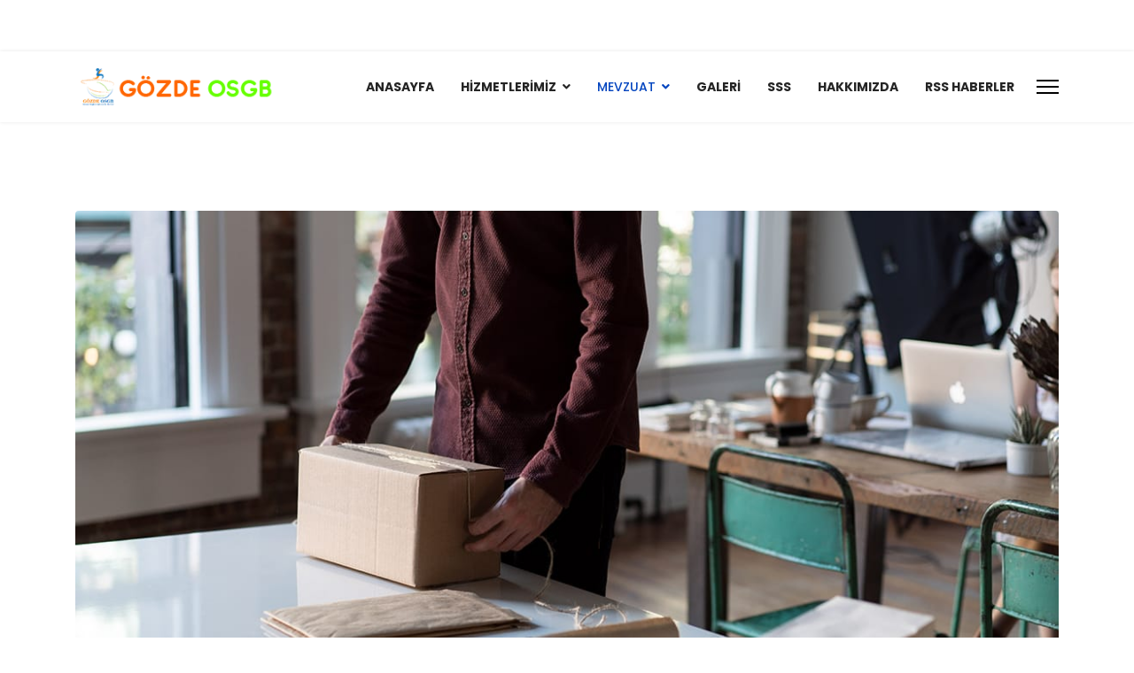

--- FILE ---
content_type: text/html; charset=utf-8
request_url: http://gozdeosgb.com/index.php/mevzuat/kanunlar
body_size: 7914
content:

<!doctype html>
<html lang="tr-tr" dir="ltr">
	<head>
		
		<meta name="viewport" content="width=device-width, initial-scale=1, shrink-to-fit=no">
		<meta charset="utf-8">
	<meta name="rights" content="Gözde OSGB">
	<meta name="author" content="j4admin">
	<meta name="description" content="Adana Osgb, OSGB Adana, İş Güvenliği, İşyeri Hekimi, Risk Analizi, Sağlık Raporu, Sağlık tarama aracı, Diğer Sağlık Personeli">
	<meta name="generator" content="HELIX_ULTIMATE_GENERATOR_TEXT">
	<title>Kanunlar</title>
	<link href="/images/favicon1.ico" rel="shortcut icon" type="image/vnd.microsoft.icon">
	<link href="http://gozdeosgb.com/index.php/component/finder/search?format=opensearch&amp;Itemid=101" rel="search" title="OpenSearch ...:: Gözde OSGB - ADANA ::..." type="application/opensearchdescription+xml">
<link href="/media/vendor/awesomplete/css/awesomplete.css?1.1.5" rel="stylesheet" />
	<link href="/media/vendor/joomla-custom-elements/css/joomla-alert.min.css?0.2.0" rel="stylesheet" />
	<link href="//fonts.googleapis.com/css?family=Poppins:100,100i,300,300i,400,400i,500,500i,700,700i,900,900i&amp;subset=devanagari&amp;display=swap" rel="stylesheet" media="none" onload="media=&quot;all&quot;" />
	<link href="/templates/lt_corporation/css/bootstrap.min.css" rel="stylesheet" />
	<link href="/plugins/system/helixultimate/assets/css/system-j4.min.css" rel="stylesheet" />
	<link href="/media/system/css/joomla-fontawesome.min.css?46f6f0620ff01861868eca889853a5ed" rel="stylesheet" />
	<link href="/templates/lt_corporation/css/template.css" rel="stylesheet" />
	<link href="/templates/lt_corporation/css/presets/preset1.css" rel="stylesheet" />
	<link href="/templates/lt_corporation/css/custom.css" rel="stylesheet" />
	<link href="/components/com_speasyimagegallery/assets/css/style-min.css" rel="stylesheet" />
	<style>.sp-reading-progress-bar { position:fixed;z-index:9999;height:5px;background-color:#0345bf;top:0; }</style>
	<style>body{font-family: 'Poppins', sans-serif;font-size: 16px;line-height: 1.56;text-decoration: none;}
@media (min-width:768px) and (max-width:991px){body{font-size: 14px;}
}
@media (max-width:767px){body{font-size: 13px;}
}
</style>
	<style>.sp-megamenu-parent > li > a, .sp-megamenu-parent > li > span, .sp-megamenu-parent .sp-dropdown li.sp-menu-item > a{font-family: 'Poppins', sans-serif;font-size: 14px;font-weight: 700;text-decoration: none;}
</style>
	<style>.logo-image {height:45px;}.logo-image-phone {height:45px;}</style>
	<style>#sp-bottom{ background-color:#5DA9FF;color:#FFFFFF; }</style>
	<style>#sp-bottom a{color:#FFFFFF;}</style>
	<style>#sp-bottom a:hover{color:#FFFFFF;}</style>
	<style>#sp-footer{ background-color:#5DA9FF;color:#FFFFFF; }</style>
	<style>#sp-footer a{color:#0345BF;}</style>
	<style>#sp-footer a:hover{color:#FFFFFF;}</style>
<script src="/media/vendor/jquery/js/jquery.min.js?3.6.3"></script>
	<script src="/media/legacy/js/jquery-noconflict.min.js?04499b98c0305b16b373dff09fe79d1290976288"></script>
	<script type="application/json" class="joomla-script-options new">{"csrf.token":"0dd18daf6ad75c944bed6e0ce3f76213","data":{"breakpoints":{"tablet":991,"mobile":480},"header":{"stickyOffset":"100"}},"joomla.jtext":{"MOD_FINDER_SEARCH_VALUE":"Arama &hellip;","ERROR":"Hata","MESSAGE":"Mesaj","NOTICE":"Bildirim","WARNING":"Uyar\u0131","JCLOSE":"Kapat","JOK":"TAMAM","JOPEN":"A\u00e7\u0131k"},"finder-search":{"url":"\/index.php\/component\/finder\/?task=suggestions.suggest&format=json&tmpl=component&Itemid=101"},"system.paths":{"root":"","rootFull":"http:\/\/www.gozdeosgb.com\/","base":"","baseFull":"http:\/\/www.gozdeosgb.com\/"}}</script>
	<script src="/media/system/js/core.min.js?576eb51da909dcf692c98643faa6fc89629ead18"></script>
	<script src="/media/system/js/showon-es5.min.js?4773265a19291954f19755d6f2ade3ca7ed9022f" defer nomodule></script>
	<script src="/media/com_finder/js/finder-es5.min.js?14e4c7fdce4ca11c6d12b74bad128529a294b183" nomodule defer></script>
	<script src="/media/system/js/messages-es5.min.js?44e3f60beada646706be6569e75b36f7cf293bf9" nomodule defer></script>
	<script src="/media/system/js/showon.min.js?bfc733e48a923aaffb3d959cd04f176bad7d7d52" type="module"></script>
	<script src="/media/vendor/awesomplete/js/awesomplete.min.js?1.1.5" defer></script>
	<script src="/media/com_finder/js/finder.min.js?c8b55661ed62db937b8d6856090adf9258c4a0fc" type="module"></script>
	<script src="/media/system/js/messages.min.js?7425e8d1cb9e4f061d5e30271d6d99b085344117" type="module"></script>
	<script src="/templates/lt_corporation/js/bootstrap.bundle.min.js"></script>
	<script src="/templates/lt_corporation/js/main.js"></script>
	<script src="/templates/lt_corporation/js/custom.js"></script>
	<script src="/components/com_speasyimagegallery/assets/js/script-min.js"></script>
	<script src="/components/com_speasyimagegallery/assets/js/speasygallery-main.js"></script>
	<script>;(function ($) {
	$.ajaxSetup({
		headers: {
			'X-CSRF-Token': Joomla.getOptions('csrf.token')
		}
	});
})(jQuery);</script>
	<script>template="lt_corporation";</script>
	</head>
	<body class="site helix-ultimate hu com-content view-article layout-default task-none itemid-266 tr-tr ltr sticky-header layout-fluid offcanvas-init offcanvs-position-right">

		
		
		<div class="body-wrapper">
			<div class="body-innerwrapper">
				
	<div class="sticky-header-placeholder"></div>
<div id="sp-top-bar">
	<div class="container">
		<div class="container-inner">
			<div class="row">
				<div id="sp-top1" class="col-lg-6">
					<div class="sp-column text-center text-lg-start">
													<ul class="social-icons"><li class="social-icon-facebook"><a target="_blank" rel="noopener noreferrer" href="#https://www.facebook.com/mehmetzeki.can" aria-label="Facebook"><span class="fab fa-facebook" aria-hidden="true"></span></a></li><li class="social-icon-twitter"><a target="_blank" rel="noopener noreferrer" href="#https://twitter.com/Gozde_Osgb" aria-label="Twitter"><span class="fab fa-twitter" aria-hidden="true"></span></a></li><li class="social-icon-pinterest"><a target="_blank" rel="noopener noreferrer" href="#" aria-label="Pinterest"><span class="fab fa-pinterest" aria-hidden="true"></span></a></li><li class="social-icon-youtube"><a target="_blank" rel="noopener noreferrer" href="#" aria-label="Youtube"><span class="fab fa-youtube" aria-hidden="true"></span></a></li><li class="social-icon-linkedin"><a target="_blank" rel="noopener noreferrer" href="#https://www.linkedin.com/in/g%C3%B6zde-osgb-705243238/" aria-label="Linkedin"><span class="fab fa-linkedin" aria-hidden="true"></span></a></li><li class="social-icon-instagram"><a target="_blank" rel="noopener noreferrer" href="#https://www.instagram.com/gozdeosgbadana/" aria-label="Instagram"><span class="fab fa-instagram" aria-hidden="true"></span></a></li><li class="social-icon-flickr"><a target="_blank" rel="noopener noreferrer" href="#" aria-label="Flickr"><span class="fab fa-flickr" aria-hidden="true"></span></a></li></ul>						
												
					</div>
				</div>

				<div id="sp-top2" class="col-lg-6">
					<div class="sp-column text-center text-lg-end">
						
													<ul class="sp-contact-info"><li class="sp-contact-phone"><span class="fas fa-phone" aria-hidden="true"></span> <a href="tel:+903224364440">+90 322 436 44 40</a></li><li class="sp-contact-mobile"><span class="fas fa-mobile-alt" aria-hidden="true"></span> <a href="tel:+905534281103">+90 553 428 11 03</a></li><li class="sp-contact-email"><span class="far fa-envelope" aria-hidden="true"></span> <a href="mailto:gozde@gozdeosgb.com">gozde@gozdeosgb.com</a></li><li class="sp-contact-time"><span class="far fa-clock" aria-hidden="true"></span> Hafta İçi 08:30 - 18:00</li></ul>												
					</div>
				</div>
			</div>
		</div>
	</div>
</div>

<header id="sp-header">
	<div class="container">
		<div class="container-inner">
			<div class="row">
				<!-- Logo -->
				<div id="sp-logo" class="col-auto">
					<div class="sp-column">
						<div class="logo"><a href="/">
				<img class='logo-image '
					srcset='http://www.gozdeosgb.com/images/gozde-osgb-logo-yatay-png.png 1x, '
					src='http://www.gozdeosgb.com/images/gozde-osgb-logo-yatay-png.png'
					alt='...:: Gözde OSGB - ADANA ::...'
				/>
				</a></div>						
					</div>
				</div>

				<!-- Menu -->
				<div id="sp-menu" class="col-auto flex-auto">
					<div class="sp-column d-flex justify-content-end align-items-center">
						<nav class="sp-megamenu-wrapper d-flex" role="navigation"><ul class="sp-megamenu-parent menu-animation-fade-up d-none d-lg-block"><li class="sp-menu-item"><a   href="/index.php" >Anasayfa</a></li><li class="sp-menu-item sp-has-child"><a   href="#expert" >Hizmetlerimiz</a><div class="sp-dropdown sp-dropdown-main sp-menu-right" style="width: 180px;"><div class="sp-dropdown-inner"><ul class="sp-dropdown-items"><li class="sp-menu-item"><a   href="/index.php/hizmetlerimiz/isyeri-hekimligi-hizmeti" >İşyeri Hekimliği Hizmeti</a></li><li class="sp-menu-item"><a   href="/index.php/hizmetlerimiz/is-guevenligi-hizmeti" >İş Güvenliği Hizmeti</a></li><li class="sp-menu-item"><a   href="/index.php/hizmetlerimiz/risk-analizi" >Risk Analizi</a></li><li class="sp-menu-item"><a   href="/index.php/hizmetlerimiz/acil-eylem-plani" >Acil Eylem Planı</a></li><li class="sp-menu-item"><a   href="/index.php/hizmetlerimiz/isg-egitimleri" >İsg Eğitimleri</a></li><li class="sp-menu-item"><a   href="/index.php/hizmetlerimiz/saglik-raporu" >Sağlık Raporu</a></li><li class="sp-menu-item"><a   href="/index.php/hizmetlerimiz/mobil-saglik-tarama" >Mobil Sağlık Tarama</a></li></ul></div></div></li><li class="sp-menu-item sp-has-child active"><a   href="#service-top" >Mevzuat</a><div class="sp-dropdown sp-dropdown-main sp-menu-right" style="width: 180px;"><div class="sp-dropdown-inner"><ul class="sp-dropdown-items"><li class="sp-menu-item current-item active"><a aria-current="page"  href="/index.php/mevzuat/kanunlar" >Kanunlar</a></li><li class="sp-menu-item"><a   href="/index.php/mevzuat/yoenetmelikler" >Yönetmelikler</a></li><li class="sp-menu-item"><a   href="/index.php/mevzuat/tebligler" >Tebliğler</a></li><li class="sp-menu-item"><a   href="/index.php/mevzuat/uluslararasi-isg-kuruluslari" >Uluslararası İSG Kuruluşları</a></li></ul></div></div></li><li class="sp-menu-item"><a   href="/index.php/galeri" >Galeri</a></li><li class="sp-menu-item"><a   href="/index.php/sss" >SSS</a></li><li class="sp-menu-item"><a   href="#feature" >Hakkımızda</a></li><li class="sp-menu-item"><a   href="/index.php/rss-haberler" >RSS Haberler</a></li></ul><a id="offcanvas-toggler" aria-label="Menu" class="offcanvas-toggler-right" href="#"><div class="burger-icon" aria-hidden="true"><span></span><span></span><span></span></div></a></nav>						

						<!-- Related Modules -->
						<div class="d-none d-lg-flex header-modules align-items-center">
							
													</div>

						<!-- if offcanvas position right -->
													<a id="offcanvas-toggler"  aria-label="Menu" title="Menu"  class="mega_offcanvas offcanvas-toggler-secondary offcanvas-toggler-right d-flex align-items-center" href="#">
							<div class="burger-icon" aria-hidden="true"><span></span><span></span><span></span></div>
							</a>
											</div>
				</div>
			</div>
		</div>
	</div>
</header>
				
<section id="sp-page-title" >

				
	
<div class="row">
	<div id="sp-title" class="col-lg-12 "><div class="sp-column "></div></div></div>
				
</section>
<section id="sp-main-body" >

										<div class="container">
					<div class="container-inner">
						
	
<div class="row">
	
<main id="sp-component" class="col-lg-12 ">
	<div class="sp-column ">
		<div id="system-message-container" aria-live="polite">
	</div>


		
		<div class="article-details " itemscope itemtype="https://schema.org/Article">
	<meta itemprop="inLanguage" content="tr-TR">
	
	
				<div class="article-full-image">
		<img src="/images/2021/08/27/blog3.jpg" itemprop="image" alt="Kanunlar">	</div>

	
		
		<div class="article-header">
					<h1 itemprop="headline">
				Kanunlar			</h1>
									</div>
		<div class="article-can-edit d-flex flex-wrap justify-content-between">
				</div>
				<div class="article-info">

	
		
		
		
		
					<span class="published" title="Yayınlandı: 27 Ağustos 2021">
	<time datetime="2021-08-27T11:45:19+00:00" itemprop="datePublished">
		27 Ağustos 2021	</time>
</span>
				
		
	
			
		
					<span class="hits">
	<meta itemprop="interactionCount" content="UserPageVisits:1147">
	Görüntüleme: 1147</span>
			</div>
		
		
			
		
		
			<div class="article-ratings-social-share d-flex justify-content-end">
			<div class="me-auto align-self-center">
														<div class="article-ratings" data-id="13">
	<span class="ratings-label">Ratings</span>
	<div class="rating-symbol">
		<span class="rating-star" data-number="5"></span><span class="rating-star" data-number="4"></span><span class="rating-star" data-number="3"></span><span class="rating-star" data-number="2"></span><span class="rating-star" data-number="1"></span>	</div>
	<span class="fas fa-circle-notch fa-spin" aria-hidden="true" style="display: none;"></span>
	<span class="ratings-count">(0)</span>
</div>
							</div>
			<div>
				<div class="article-social-share">
	<div class="social-share-icon">
		<ul>
											<li>
					<a class="facebook" onClick="window.open('https://www.facebook.com/sharer.php?u=http://www.gozdeosgb.com/index.php/mevzuat/kanunlar','Facebook','width=600,height=300,left='+(screen.availWidth/2-300)+',top='+(screen.availHeight/2-150)+''); return false;" href="https://www.facebook.com/sharer.php?u=http://www.gozdeosgb.com/index.php/mevzuat/kanunlar" title="Facebook">
						<span class="fab fa-facebook" aria-hidden="true"></span>
					</a>
				</li>
																											<li>
					<a class="twitter" title="Twitter" onClick="window.open('https://twitter.com/share?url=http://www.gozdeosgb.com/index.php/mevzuat/kanunlar&amp;text=Kanunlar','Twitter share','width=600,height=300,left='+(screen.availWidth/2-300)+',top='+(screen.availHeight/2-150)+''); return false;" href="https://twitter.com/share?url=http://www.gozdeosgb.com/index.php/mevzuat/kanunlar&amp;text=Kanunlar">
						<span class="fab fa-twitter" aria-hidden="true"></span>
					</a>
				</li>
																												<li>
						<a class="linkedin" title="LinkedIn" onClick="window.open('https://www.linkedin.com/shareArticle?mini=true&url=http://www.gozdeosgb.com/index.php/mevzuat/kanunlar','Linkedin','width=585,height=666,left='+(screen.availWidth/2-292)+',top='+(screen.availHeight/2-333)+''); return false;" href="https://www.linkedin.com/shareArticle?mini=true&url=http://www.gozdeosgb.com/index.php/mevzuat/kanunlar" >
							<span class="fab fa-linkedin" aria-hidden="true"></span>
						</a>
					</li>
										</ul>
		</div>
	</div>
			</div>
		</div>
	
	<div itemprop="articleBody">
		<p><a title="6331 İş Sağlığı ve Güvenliği Kanunu" href="https://www.mevzuat.gov.tr/mevzuatmetin/1.5.6331.pdf" target="_blank" rel="noopener">6331 İş Sağlığı ve Güvenliği Kanunu</a></p>
<p><a title="4857 İş Kanunu" href="https://www.mevzuat.gov.tr/mevzuatmetin/1.5.4857.pdf" target="_blank" rel="noopener">4857 İş Kanunu</a></p>
<p><a title="6098 Borçlar Kanunu" href="https://www.mevzuat.gov.tr/mevzuatmetin/1.5.6098.pdf" target="_blank" rel="noopener">6098 Borçlar Kanunu</a></p>
<p><a title="5510 SGK Kanunu" href="https://www.mevzuat.gov.tr/MevzuatMetin/1.5.5510-20120101.pdf" target="_blank" rel="noopener">5510 SGK Kanunu</a></p>
<p> </p> 	</div>

	
						<ul class="tags mb-4">
																	<li class="tag-2 tag-list0" itemprop="keywords">
					<a href="/index.php/component/tags/tag/isyeri-hekimligi-hizmeti" class="">
						İşyeri Hekimliği Hizmeti					</a>
				</li>
																				<li class="tag-3 tag-list1" itemprop="keywords">
					<a href="/index.php/component/tags/tag/is-guevenligi-hizmeti" class="">
						İş Güvenliği Hizmeti					</a>
				</li>
																				<li class="tag-4 tag-list2" itemprop="keywords">
					<a href="/index.php/component/tags/tag/saglik-raporu" class="">
						Sağlık Raporu					</a>
				</li>
																				<li class="tag-5 tag-list3" itemprop="keywords">
					<a href="/index.php/component/tags/tag/mobil-saglik-tarama-araci" class="">
						Mobil Sağlık Tarama Aracı					</a>
				</li>
																				<li class="tag-8 tag-list4" itemprop="keywords">
					<a href="/index.php/component/tags/tag/adana-osgb" class="">
						Adana OSGB					</a>
				</li>
						</ul>
	
	
			
		
	

	
<nav class="pagenavigation">
	<ul class="pagination ms-0">
			<li class="previous page-item">
			<a class="page-link" href="/index.php/hizmetlerimiz/mobil-saglik-tarama" rel="prev">
			<span class="visually-hidden">
				Önceki makale: Mobil Sağlık Tarama Aracı			</span>
			<span class="icon-chevron-left" aria-hidden="true"></span> <span aria-hidden="true">Önceki</span>			</a>
		</li>
				<li class="next page-item">
			<a class="page-link" href="/index.php/mevzuat/yoenetmelikler" rel="next">
			<span class="visually-hidden">
				Sonraki makale: Yönetmelikler			</span>
			<span aria-hidden="true">Sonraki</span> <span class="icon-chevron-right" aria-hidden="true"></span>			</a>
		</li>
		</ul>
</nav>
	
				</div>


<div class="related-article-list-container">
	<h3 class="related-article-title"> Related Articles </h3>

	 
		<div class="article-list related-article-list">
			<div class="row">
														<div class="col-lg-4">
						<div class="article">
            <a href="/index.php/mevzuat/kanunlar?view=article&amp;id=19:diger-saglik-personeli-hizmeti&amp;catid=2">
            	<div class="article-full-image">
		<img src="/images/2022/12/20/Gözde OSGB diğer sağlık personeli Büyük.jpg" itemprop="image" alt="Diğer Sağlık Personeli Hizmeti">	</div>

        </a>
    
    
	<div class="article-header">
					<h2>
									<a href="/index.php/mevzuat/kanunlar?view=article&amp;id=19:diger-saglik-personeli-hizmeti&amp;catid=2">
						Diğer Sağlık Personeli Hizmeti					</a>
							</h2>
		
		
		
							
	</div>

    <div class="article-info">
                            <span class="published" title="Yayınlandı: 20 Eylül 2021">
	<time datetime="2021-09-20T08:37:01+00:00">
		20 Eylül 2021	</time>
</span>
            </div>        
</div>					</div>
														<div class="col-lg-4">
						<div class="article">
            <a href="/index.php/hizmetlerimiz/is-guevenligi-hizmeti">
            	<div class="article-full-image">
		<img src="/images/2022/12/20/Gözde Osgb İş güvenliği hizmeti.jpg" itemprop="image" alt="İş Güvenliği Hizmeti">	</div>

        </a>
    
    
	<div class="article-header">
					<h2>
									<a href="/index.php/hizmetlerimiz/is-guevenligi-hizmeti">
						İş Güvenliği Hizmeti					</a>
							</h2>
		
		
		
							
	</div>

    <div class="article-info">
                            <span class="published" title="Yayınlandı: 20 Eylül 2021">
	<time datetime="2021-09-20T08:37:01+00:00">
		20 Eylül 2021	</time>
</span>
            </div>        
</div>					</div>
														<div class="col-lg-4">
						<div class="article">
            <a href="/index.php/hizmetlerimiz/isyeri-hekimligi-hizmeti">
            	<div class="article-full-image">
		<img src="/images/2022/12/20/Gözde Osgb İşyeri Hekimliği Hizmeti.jpg" itemprop="image" alt="İşyeri Hekimi Hizmeti">	</div>

        </a>
    
    
	<div class="article-header">
					<h2>
									<a href="/index.php/hizmetlerimiz/isyeri-hekimligi-hizmeti">
						İşyeri Hekimliği Hizmeti					</a>
							</h2>
		
		
		
							
	</div>

    <div class="article-info">
                            <span class="published" title="Yayınlandı: 20 Eylül 2021">
	<time datetime="2021-09-20T08:37:01+00:00">
		20 Eylül 2021	</time>
</span>
            </div>        
</div>					</div>
							</div>
		</div>
	
	
	</div>

			</div>
</main>
</div>
											</div>
				</div>
						
</section>
<section id="sp-bottom" >

						<div class="container">
				<div class="container-inner">
			
	
<div class="row">
	<div id="sp-bottom1" class="col-sm-col-sm-6 col-lg-3 "><div class="sp-column "><div class="sp-module "><h3 class="sp-module-title">Günün Haberi</h3><div class="sp-module-content">
<div id="mod-custom93" class="mod-custom custom">
	<p><strong>2023 yılının ilk İSG/1 Sınavı 2 Nisan 2023 tarihinde yapılacaktır.</strong> 2023 yılının i<strong>kinci ve son İSG/2 Sınavı 10 Aralık 2023 tarihinde</strong> yapılacaktır.</p></div>
</div></div></div></div><div id="sp-bottom2" class="col-sm-col-sm-6 col-lg-3 "><div class="sp-column "><div class="sp-module "><h3 class="sp-module-title">Blog</h3><div class="sp-module-content"><ul class="latestnews ">
	<li>
		<a href="/index.php/hizmetlerimiz/saglik-raporu">
			İşe Girişi Sağlık Raporu			<span>27 Ağustos 2021</span>
		</a>
	</li>
	<li>
		<a href="/index.php/mevzuat/tebligler">
			Tebliğler			<span>27 Ağustos 2021</span>
		</a>
	</li>
</ul>
</div></div></div></div><div id="sp-bottom3" class="col-lg-3 "><div class="sp-column "><div class="sp-module "><h3 class="sp-module-title">Adres</h3><div class="sp-module-content">
<div id="mod-custom123" class="mod-custom custom">
	<p>Döşeme Mah. Ahmet Cevdet Yağ Bul. Gül Apt. 40/B-C</p>
<p>Seyhan/ADANA</p>
<p>+90 322 436 44 40</p>
<p>+90 553 428 11 03</p>
<p>www.gozdeosgb.com</p></div>
</div></div></div></div><div id="sp-bottom4" class="col-lg-3 "><div class="sp-column "><div class="sp-module "><h3 class="sp-module-title">Fotoğraf Galerisi</h3><div class="sp-module-content">
<div class="mod-speasyimagegallery" id="mod-speasyimagegallery-91">
      <div class="speasyimagegallery-gallery clearfix" data-showtitle="1" data-showdescription="1" data-showcounter="1">
      <div class="speasyimagegallery-row clearfix"><div class="speasyimagegallery-col-md-4 speasyimagegallery-col-sm-6 speasyimagegallery-col-xs-4"><a class="speasyimagegallery-gallery-item" href="/images/speasyimagegallery/albums/1/images/gozde-osgb-saha-taramalari-Iki.jpg" data-title="Gözde OSGB Saha Taramaları"
    data-desc="">
    <div>
        <img src="/images/speasyimagegallery/albums/1/images/gozde-osgb-saha-taramalari-Iki_thumb.jpg" title="Gözde OSGB Saha Taramaları" alt="Gözde OSGB Saha Taramaları">
        <div class="speasyimagegallery-gallery-item-content">
            <span class="speasyimagegallery-gallery-item-title">Gözde OSGB Saha Taramaları</span>
        </div>
    </div>
</a></div><div class="speasyimagegallery-col-md-4 speasyimagegallery-col-sm-6 speasyimagegallery-col-xs-4"><a class="speasyimagegallery-gallery-item" href="/images/speasyimagegallery/albums/1/images/gozde-osgb-saha-taramalari-dort.jpg" data-title="Gözde OSGB Saha Taramaları"
    data-desc="">
    <div>
        <img src="/images/speasyimagegallery/albums/1/images/gozde-osgb-saha-taramalari-dort_thumb.jpg" title="Gözde OSGB Saha Taramaları" alt="Gözde OSGB Saha Taramaları">
        <div class="speasyimagegallery-gallery-item-content">
            <span class="speasyimagegallery-gallery-item-title">Gözde OSGB Saha Taramaları</span>
        </div>
    </div>
</a></div><div class="speasyimagegallery-col-md-4 speasyimagegallery-col-sm-6 speasyimagegallery-col-xs-4"><a class="speasyimagegallery-gallery-item" href="/images/speasyimagegallery/albums/1/images/gozde-osgb-saha-taramalari-bir.jpg" data-title="Gözde OSGB Saha Taramaları"
    data-desc="">
    <div>
        <img src="/images/speasyimagegallery/albums/1/images/gozde-osgb-saha-taramalari-bir_thumb.jpg" title="Gözde OSGB Saha Taramaları" alt="Gözde OSGB Saha Taramaları">
        <div class="speasyimagegallery-gallery-item-content">
            <span class="speasyimagegallery-gallery-item-title">Gözde OSGB Saha Taramaları</span>
        </div>
    </div>
</a></div><div class="speasyimagegallery-col-md-4 speasyimagegallery-col-sm-6 speasyimagegallery-col-xs-4"><a class="speasyimagegallery-gallery-item" href="/images/speasyimagegallery/albums/1/images/gozde-osgb-saha-taramalari-bes.jpg" data-title="Gözde OSGB Saha Taramaları"
    data-desc="">
    <div>
        <img src="/images/speasyimagegallery/albums/1/images/gozde-osgb-saha-taramalari-bes_thumb.jpg" title="Gözde OSGB Saha Taramaları" alt="Gözde OSGB Saha Taramaları">
        <div class="speasyimagegallery-gallery-item-content">
            <span class="speasyimagegallery-gallery-item-title">Gözde OSGB Saha Taramaları</span>
        </div>
    </div>
</a></div><div class="speasyimagegallery-col-md-4 speasyimagegallery-col-sm-6 speasyimagegallery-col-xs-4"><a class="speasyimagegallery-gallery-item" href="/images/speasyimagegallery/albums/1/images/gozde-osgb-saha-taramalari.jpg" data-title="Gozde Osgb Saha Taramalari"
    data-desc="">
    <div>
        <img src="/images/speasyimagegallery/albums/1/images/gozde-osgb-saha-taramalari_thumb.jpg" title="Gozde Osgb Saha Taramalari" alt="Gozde Osgb Saha Taramalari">
        <div class="speasyimagegallery-gallery-item-content">
            <span class="speasyimagegallery-gallery-item-title">Gozde Osgb Saha Taramalari</span>
        </div>
    </div>
</a></div><div class="speasyimagegallery-col-md-4 speasyimagegallery-col-sm-6 speasyimagegallery-col-xs-4"><a class="speasyimagegallery-gallery-item" href="/images/speasyimagegallery/albums/1/images/gozde-osgb-saha-taramalari-yedi.jpg" data-title="Gözde OSGB Saha Taramaları"
    data-desc="">
    <div>
        <img src="/images/speasyimagegallery/albums/1/images/gozde-osgb-saha-taramalari-yedi_thumb.jpg" title="Gözde OSGB Saha Taramaları" alt="Gözde OSGB Saha Taramaları">
        <div class="speasyimagegallery-gallery-item-content">
            <span class="speasyimagegallery-gallery-item-title">Gözde OSGB Saha Taramaları</span>
        </div>
    </div>
</a></div></div>    </div>
    </div>
</div></div></div></div></div>
							</div>
			</div>
			
</section>
<footer id="sp-footer" >

						<div class="container">
				<div class="container-inner">
			
	
<div class="row">
	<div id="sp-footer1" class="col-lg-12 "><div class="sp-column "><span class="sp-copyright"><div align="center">Copyright © 2022 <a target="_blank" title="Gözde OSGB" href="http://www.gozdeosgb.com/" rel="author nofollow">Gözde OSGB</a> / Design by <a target="_blank" href="http://www.gozdeosgb.com/" title="Joomla template provider" rel="author nofollow">M. Zeki CAN</a></div></span></div></div></div>
							</div>
			</div>
			
</footer>			</div>
		</div>

		<!-- Off Canvas Menu -->
		<div class="offcanvas-overlay"></div>
		<!-- Rendering the offcanvas style -->
		<!-- If canvas style selected then render the style -->
		<!-- otherwise (for old templates) attach the offcanvas module position -->
					<div class="offcanvas-menu">
	<div class="d-flex align-items-center p-3 pt-4">
		<div class="logo"><a href="/">
				<img class='logo-image '
					srcset='http://www.gozdeosgb.com/images/gozde-osgb-logo-yatay-png.png 1x, '
					src='http://www.gozdeosgb.com/images/gozde-osgb-logo-yatay-png.png'
					alt='...:: Gözde OSGB - ADANA ::...'
				/>
				</a></div>		<a href="#" class="close-offcanvas" aria-label="Close Off-canvas">
			<div class="burger-icon">
				<span></span>
				<span></span>
				<span></span>
			</div>
		</a>
	</div>
	<div class="offcanvas-inner">
		<div class="d-flex header-modules mb-3">
							<div class="sp-module "><div class="sp-module-content">
<form class="mod-finder js-finder-searchform form-search" action="/index.php/component/finder/search?Itemid=101" method="get" role="search">
	<label for="mod-finder-searchword0" class="visually-hidden finder">Arama</label><input type="text" name="q" id="mod-finder-searchword0" class="js-finder-search-query form-control" value="" placeholder="Arama &hellip;">
			<input type="hidden" name="Itemid" value="101"></form>
</div></div>			
					</div>
		
					<div class="sp-module "><div class="sp-module-content"><ul class="menu nav-pills">
<li class="item-101 default"><a href="/index.php" >Anasayfa</a></li><li class="item-227 menu-deeper menu-parent"><a href="#expert" >Hizmetlerimiz<span class="menu-toggler"></span></a><ul class="menu-child"><li class="item-259"><a href="/index.php/hizmetlerimiz/isyeri-hekimligi-hizmeti" >İşyeri Hekimliği Hizmeti</a></li><li class="item-260"><a href="/index.php/hizmetlerimiz/is-guevenligi-hizmeti" >İş Güvenliği Hizmeti</a></li><li class="item-261"><a href="/index.php/hizmetlerimiz/risk-analizi" >Risk Analizi</a></li><li class="item-262"><a href="/index.php/hizmetlerimiz/acil-eylem-plani" >Acil Eylem Planı</a></li><li class="item-263"><a href="/index.php/hizmetlerimiz/isg-egitimleri" >İsg Eğitimleri</a></li><li class="item-264"><a href="/index.php/hizmetlerimiz/saglik-raporu" >Sağlık Raporu</a></li><li class="item-265"><a href="/index.php/hizmetlerimiz/mobil-saglik-tarama" >Mobil Sağlık Tarama</a></li></ul></li><li class="item-228 active menu-deeper menu-parent"><a href="#service-top" >Mevzuat<span class="menu-toggler"></span></a><ul class="menu-child"><li class="item-266 current active"><a href="/index.php/mevzuat/kanunlar" >Kanunlar</a></li><li class="item-267"><a href="/index.php/mevzuat/yoenetmelikler" >Yönetmelikler</a></li><li class="item-268"><a href="/index.php/mevzuat/tebligler" >Tebliğler</a></li><li class="item-270"><a href="/index.php/mevzuat/uluslararasi-isg-kuruluslari" >Uluslararası İSG Kuruluşları</a></li></ul></li><li class="item-229"><a href="/index.php/galeri" >Galeri</a></li><li class="item-231"><a href="/index.php/sss" >SSS</a></li><li class="item-226"><a href="#feature" >Hakkımızda</a></li><li class="item-269"><a href="/index.php/rss-haberler" >RSS Haberler</a></li></ul>
</div></div>		
		
		
		
					
			</div>
</div>				

		
		

		<!-- Go to top -->
					<a href="#" class="sp-scroll-up" aria-label="Scroll Up"><span class="fas fa-angle-up" aria-hidden="true"></span></a>
							<div data-position="top" class="sp-reading-progress-bar"></div>
			</body>
</html>

--- FILE ---
content_type: text/css
request_url: http://gozdeosgb.com/templates/lt_corporation/css/custom.css
body_size: 3783
content:
/*** General CSS ***/
body {
    line-height: 1.9em;
    color: #333;
}
a:hover, a:focus, a:active {
    color: #0fa89d;
}

/*** Header Area ***/
/* Top Head */
#sp-top-bar, #sp-top-bar a {
    color: #fff;
}

/* Header Menu */
#sp-header {
    top: 0;
    height: inherit;
    background: #fff;
}
#sp-header.header-sticky {
    position: fixed;
    top: 0;
    padding: 0;
  	background: #fff;
  	box-shadow: 0 0 4px 0 rgb(0 0 0 / 10%);
}
body:not(.home) #sp-header {
    background: #fff;
    position: static;
}
body:not(.home) #sp-header.header-sticky {
    position: fixed;    
}
.sp-megamenu-parent .sp-dropdown li.sp-menu-item>a {
    color: #252525;
    font-size: 14px !important;
}
.sp-megamenu-parent>li>a, .sp-megamenu-parent>li>span {
    text-transform: uppercase;
}

/* Canvas Menu */
.offcanvas-menu .offcanvas-inner .menu-child > li a {
    padding: 12px 10px !important;
    border-bottom: 1px solid rgba(197, 153, 153, 0.21);
    display: inherit;
}
.offcanvas-menu .offcanvas-inner ul.menu>li>a, .offcanvas-menu .offcanvas-inner ul.menu>li>span {
    font-size: 15px;
    font-weight: 500;
}

/*** Block Styles ***/
/* Button */
a.slider-btn {
  	color: #fff !important;
    font-size: 14px !important;
    font-weight: 500 !important;
    letter-spacing: 1px !important;
    padding: 16px 30px !important;
    border-radius: 3px !important;
    border: 2px solid !important;
    display: inline-block;
    cursor: pointer;
    text-transform: uppercase !important;
    -moz-transition: ease all 0.55s;
    -o-transition: ease all 0.55s;
    -webkit-transition: ease all 0.55s;
    transition: ease all 0.55s;
    line-height: 50px;
    position: relative;
}
a.slider-btn:hover {
  	background: #fff !important;
}
a.slider-btn.right {
  	background: #fff !important;
  	margin-left: 20px !important;
}
a.slider-btn.right:hover {
  	color: #fff !important;
}
a.sppb-btn-custom {
    padding: 15px 30px;
    text-transform: uppercase;
  	color: #fff;
}
a.sppb-btn-custom:hover {
   	background-color:#000!important;
}

/* Title */
.title h3,
.title-1 h3 {
    font-size: 38px;
    font-weight: 700;
    line-height: 45px;
    position: relative;
}
.title h3 {
    top: -15px;
}
.title p {
    font-size: 14px;
    color: #777777;
    line-height: 30px;
    margin-bottom: 24px;
    font-weight: 400;
    -webkit-font-smoothing: antialiased;
    -moz-font-smoothing: antialiased;
}
.title-2 p {
    font-size: 14px;
    color: #777777;
    line-height: 30px;
    font-weight: 400;
    -webkit-font-smoothing: antialiased;
    -moz-font-smoothing: antialiased;
}
.title-1 {
    border-right: 2px solid #E7EEF6;
    position: absolute;
    bottom: 0px;
    padding-right: 7px;
}
#request .sppb-divider {
    width: 20%;
    margin-top: 0px!important;
    float: left;
}
.sppb-divider {
    width: 5%;
    left: 0;
    right: 0;
    margin: auto;
}
.sppb-btn-custom {
    cursor: pointer;
    padding: 10px 30px;
    border-radius: 3px!important;
}
.sppb-btn-custom:hover {
    background-color: #000!important;
}
#expert p,
#frequently p,
#portfolio p,
#team p,
#we-do p,
#pricing p,
#blog p {
    margin-top:15px;
}

/* Slider */
.slider-color span {
	color: #fff;
}
.slider-color i {
    border-radius: 50%;
    color: #242525;
    font-size: 48px;
    font-weight: 400;
    height: 62px;
    line-height: 64px;
    margin-left: 30px;
    overflow: hidden;
    padding: 1px 0 0 9px;
    text-align: center;
    width: 62px;
    -webkit-transition: all 0.4s ease-in-out;
    transition: all 0.4s ease-in-out;
}

/* Feature */
.feature-item .home-features-contents:before {
    position: absolute;
    content: "";
    width: 8px;
    background: #1556a6;
    height: 100%;
    left: 15px;
    top: 0;
}
.feature-item .home-features-contents {
    padding: 20px;
    position: relative;
    padding-bottom: 15px;
}
.feature-item {
    box-shadow: 0 1px 3px rgba(0,0,0,0.12), 0 1px 2px rgba(0,0,0,0.24);
    transition: .4s;
}
.feature-item:hover {
    cursor: pointer;
    box-shadow: 0 14px 28px rgba(0,0,0,0.25), 0 10px 10px rgba(0,0,0,0.22);
}
.feature-item .home-features-title h3 {
    font-weight: 700;
    font-size: 18px;
    color: #333333;
}
.feature-item .home-features-title h5 {
    font-size: 14px;
}
.feature-item .home-features-contents h4 {
    color: #eff1f6;
    font-size: 44px;
    font-weight: 700;
    line-height: 44px;
}
.feature-item img {
  	width: 100%;
}

/* Expert */
.expert-item .single-how-it-work {
    text-align: center;
    padding: 0 20px;
}
.expert-item .single-how-it-work h3 {
    font-size: 24px;
    color: #333333;
    font-weight: 400;
    margin-bottom: 10px;
}
.expert-item .steps {
    height: 80px;
    width: 80px;
    background: #1556A6;
    border-radius: 50%;
    margin: auto;
    color: #fff;
    font-weight: 700;
    font-size: 16px;
    padding-top: 15px;
    margin-bottom: 15px;
}
.expert-item .single-how-it-work p {
    font-size: 14px;
    color: #777777;
    line-height: 1.7em;
    font-weight: 400;
    background: #ffffff;
    -webkit-font-smoothing: antialiased;
    -moz-font-smoothing: antialiased;
}
.expert-item:hover .steps {
    cursor: pointer;
    background: #000!important;
    -webkit-transition-property: color;
     transition-property: color;
     -webkit-transition-duration: 0.3s;
     transition-duration: 0.3s;
}

/* Business */
#business .sppb-icon-inner  {
    position: absolute;
    top: 43%;
    left: 41%;
    right: 50%;
    width: 80px;
    height: 80px;
    border: 2px solid #ffffff;
    border-radius: 50%;  
}
#business .sppb-icon-inner i {
    color: #fff;
    transition: .3s;
    font-size: 50px;
    line-height: 78px;
    left: 18px;
    right: 0;
    margin: auto;
    padding-left: 11px;
}
.service-sub {
    margin-bottom: 30px;
    box-shadow: 0 0 20px rgba(0,0,0,0.06)!important;
    transition: .4s;
}
.service-sub:hover {
    box-shadow: 0 0 20px rgba(0, 0, 0, 0.32)!important;
}
.service-top .sppb-row {
    border-bottom: 1px solid #E7EEF6;
}

.service-sub h3 {
    font-size: 17px;
    font-weight: 600;
    color: #fff;
    line-height: 70px;
}
.service-sub .sppb-media {
    background: #1556A6;
}
.service-content .sppb-addon-content {
    padding: 15px;
}
.service-content .sppb-addon-content p {
    font-size: 14px;
    font-size: 14px;
    color: #777777;
    font-weight: 400;
    background: #ffffff;
    -webkit-font-smoothing: antialiased;
    -moz-font-smoothing: antialiased;
} 
.service-content .sppb-addon-content a {
    font-size: 14px;
    color: #222;
    font-weight: 600;
    text-transform: uppercase;
}   
.service-sub i {
    font-size: 26px;
    background: rgba(0, 0, 0, 0.3215686274509804);
    margin-right: 15px;
    line-height: 75px;
    width: 75px;
    height: 75px;
    text-align: center;
    display: inline-block;
}

/* Portfolio */
#portfolio .sppb-row > div:first-child {
	  padding: 0;
}
.sp-simpleportfolio .sp-simpleportfolio-filter > ul > li {
    float: left;
    display: block;
    margin: 0 5px;
    background: #fff;
}
.portfolio p {
	  color: #fff!important;
}
.portfolio-top {
	  padding: 40px;
}
.portfolio-top p {
	  color: #000;
}
.portfolio-top ul {
	  padding-left: 0;
}
.portfolio-top ul li {
	  list-style: none;
}
.portfolio-top ul li:before {
    content: "\f101";
    font-family: FontAwesome;
    margin-right: 10px;
}
.sp-simpleportfolio .sp-simpleportfolio-filter > ul > li > a {
    background: none;
    color: #000;
    font-size: 14px;
    position: relative;
    padding: 11px;
}
.sp-simpleportfolio .sp-simpleportfolio-filter > ul > li.active > a {
	  background: none;
}
.sp-simpleportfolio .sp-simpleportfolio-filter > ul > li.active > a:after {
    visibility: inherit;
    opacity: 1;
}
.sp-simpleportfolio .sp-simpleportfolio-filter>ul>li>a {
  	border-radius: 0px;
}

/* Team */
.team-item .sppb-img-container,
.team-item .sppb-img-container img {
    width: 100%;
}
.team-item {
    margin-top: 30px;
    position: relative;
}
.team-item .sppb-addon-title  {
    font-size: 20px;
    font-weight: 700;
} 
.team-item h6 {
    font-style: italic;
    font-size: 18px;
    font-weight: 500;
    text-transform: capitalize;
}
.team-item ul {
    padding: 0;
    width: 100%;
    left: 0;
    right: 0;
    -webkit-transition: all 0.3s ease-in-out;
    transition: all 0.3s ease-in-out;
}
.team-item h4 {
    font-size: 18px;
    color: #333333;
    font-weight: 700;
    padding: 0;
    left: 0;
    right: 0;
    -webkit-transition: all 0.3s ease-in-out;
    transition: all 0.3s ease-in-out;
}
.team-item h6 {
    color: #333;
    padding: 0;
    left: 0;
    right: 0;
    -webkit-transition: all 0.3s ease-in-out;
    transition: all 0.3s ease-in-out;
}
.team-item .sppb-addon-text {
    position: absolute;
    bottom: -40px;
    background: #fff;
    width: 74%;
    left: 50%;
    transform: translateX(-50%);
    padding: 8px 0;
    box-shadow: 0 0 20px rgba(0, 0, 0, 0.37)!important;
    text-align: center;
    z-index: 2;
}
.team-item ul li {
    list-style: none;
    width: 33.33%;
    text-align: center;
    float: left;
    position: relative;
    z-index: 1;
}
.team-item ul li:before {
    content: "";
    top: 0;
    left: 0;
    right: 0;
    width: 100%;
    height: 100%;
    position: absolute;
    z-index: -1;
}
.team-item ul li a {
    background: #fff;
    display: inline-block;
    width: 40px;
    height: 40px;
    line-height: 45px;
    border-radius: 50px;
}
.team-item ul li em {
    font-size: 20px;
    color: #AFAEAE;
    -webkit-transition: all 0.4s ease-in-out;
    transition: all 0.4s ease-in-out;
}
.team-item ul li a:hover {
    background: #ffffff!important;
}
.team-item ul {
    position: absolute;
    left: 50%;
    top: -200px;
    transform: translateX(-50%);
    display: none;
    transition: .4s;
}
.team-social a:hover {
    color: #1556A6;
}
.team-item:hover ul {
    display: block;
    z-index:2;
}
.team-item ul li strong {
    display: none;
}
.team-item .sppb-img-container:hover img {
    transform: scale(1.2);
    -webkit-transition: all 0.4s ease-in-out;
    transition: all 0.4s ease-in-out;
}
.team-item .sppb-img-container {
    overflow: hidden;
}
.team-item .sppb-img-container:before {
    cursor: pointer;
    position: absolute;
    content: "";
    height: 100%;
    width: 100%;
    background: #1556A6;
    opacity: 0;
    display: block;
    z-index: 1;
    transition: .4s;
}
.team-item:hover .sppb-img-container:before {
    opacity: 0.9;
}

/* Testimonial */
h4.testimonial-job {
    font-size: 22px;
    font-weight: 400;
    font-style: italic;
}
.testimonial-item .testimonial-name {
    font-weight: 600;
    margin-top: 30px;
    font-size: 25px;
}
.testimonial-item img {
    margin: 0 auto;
}
.testimonial-item p {
    line-height: 40px;
}

/* Pricing */
.title-pricing .sppb-icon-container {
    float: left;
    border-radius: 50px;
    width: 50px;
    height: 50px;
    line-height: 50px;
    margin-right: 15px;
}
.title-pricing .sppb-icon-container i {
    font-size: 25px;
}
.title-pricing p {
    font-size: 16px;
    padding-top: 12px;
}
.pricing-item {
    background: #fff;
    padding: 30px;
    box-shadow: 0 0 20px rgba(0, 0, 0, 0.08);
    margin: 20px 0;
    margin-bottom: 90px;
    padding: 50px 0;
}
#pricing .lt-pricing-2 {
    padding-top: 50px;
    padding-bottom: 50px;
    margin-top: -25px;
}
.pricing-item ul li {
    line-height: 1.5;
    margin-bottom: 1.5em;
    color: rgba(0,0,0,0.8);
}
.pricing-item .price-col h4,
.pricing-item .price-col-2 h4 {
    font-size: 28px;
    letter-spacing: 0;
    font-weight: 700;
    margin-top: 0;
    margin-bottom: .2em;
}
.pricing-item .price-col-2 h4,
.pricing-item .price-col-2 ul li .price,
.pricing-item .price-col-2 ul li.heading strong {
    color: #f2784b!important;
}
#pricing .lt-pricing-2 {
    border:6px solid #f2784b;
}
#pricing-item a.button-pricing {
    background:#f2784b!important;
    border: 1px solid #ddd;
    border-radius: 3px; 
}
.pricing-item .price-col ul li .price,
.pricing-item .price-col-2 ul li .price {
    font-size: 30px;
    font-weight: 700;
}
.pricing-item .price-col ul li .heading,
.pricing-item .price-col-2 ul li .heading {
    font-size: 30px;
    font-weight: 700;
}
.pricing-item a.button-pricing strong {
    display: none!important;
}
.pricing-item .price-col-2 a.button-pricing,
.pricing-item a.button-pricing {
    font-size: 12px;
    border: 1px solid #ddd;
    cursor: pointer;
    text-transform: uppercase;
    letter-spacing: 1px;
    font-weight: 600;
    color: #777;
    padding: 10px 25px;
    border-radius: 5px;  
}
.pricing-item a.button-pricing:hover {
    color: #ffffff!important;
}
.pricing-item .price-col-2 a.button-pricing:hover,
.pricing-item a.button-pricing:hover {
    -webkit-box-shadow: 0 4px 15px -6px rgba(0,0,0,0.5);
    box-shadow: 0 4px 15px -6px rgba(0,0,0,0.5);
}

/* Ourservice */
#service-bottom .sppb-btn-custom {
    background: #ffffff!important;
}
#service-bottom .sppb-btn-custom:hover {
    background: none!important;
    border: 1px solid #fff!important;
}
.service-bottom h3 {
    font-weight: 700;
}

/* Client */
.client-item  {
    padding: 30px 0;
    background: #fff;
    border: 1px solid #eee;
    margin-bottom: 20px;
}

/* Contact */
.contact-us ul {
  	padding-left: 0;
}
.contact-us ul li {
  	list-style: none;
    margin: 20px 0;
    font-size: 15px;
    color: #100e0e;
}
.contact-us ul li em {
  	margin-right: 10px;
  	color: #555;
}
.creativecontactform_body {
    padding: 5px 15px 10px 0px !important;
}
.contact-us ul li strong {
  	display: none;
}

/* Counter */
.count {
    color: #fff;
    font-weight: 700;
    font-size: 30px;
    margin-left: 9px;
}
.counter-area {
    padding: 55px 0;
}
.single-counter {
    color: #fff;
    text-align: center;
}
.single-counter h3 {
    font-size: 42px;
    font-weight: 600;
} 
.single-counter i {
    margin-right: 20px;
}
.single-counter p {
    font-size: 20px;
    text-transform: uppercase;
    font-weight: 500;
}
.single-counter strong {
    display: none!important;
}

/* Frequently */
.sppb-panel-heading {
    background: none!important;
    border-radius: 50px!important;
}
.sppb-panel-modern {
    border-radius: 50px!important;
}

/* Contact Info */
.contact-info h2, .contact-info h3 {
	font-size: 23px;
}

/* Blog */
.jmm-item .jmm-image.mod-article-image {
  	overflow: hidden;
}
.jmm-image.mod-article-image img {
  	transform: scale(1);
  	-webkit-transition: .5s ease-in-out;
    -o-transition: .5s ease-in-out;
    transition: .5s ease-in-out;
}
.jmm-item:hover .jmm-image.mod-article-image img {
  	transform: scale(1.12);
  	filter: grayscale(100%);
}

/* Bottom */
#sp-bottom .sp-module .sp-module-title {
    font-weight: 700;
    font-size: 22px;
}

/* Footer Copyright */
#sp-footer {
    text-align: center;
}
#sp-footer .container-inner {
    border-top: 1px solid rgba(255, 255, 255, .1);
}

/*** Responsive Layout ***/
/* Tablet Landscape Layout */
@media (min-width: 1400px) {
    .sppb-row-container {
      	max-width: 1320px;
    }
}
/* Mobile Standard Layout */
@media (max-width: 768px) {
	#sp-header, #sp-header .logo {
        height: 70px;
    }
  	#sp-footer p {
  		text-align: center;
	}
  	body #sp-header {
    	background: #fff;
      	padding: 0;
	}
}

/* Mobile Small Resolution */
@media (max-width: 480px) {
  .slider-small h3 {
    	margin-bottom: 0 !important;
  }
  .slider-big h1 {
    	padding: 0 !important;
  }
}

/* General color defination
Color value depend on preset color that picking on template settings > Presets
*/

:root {
  --background-color: currentColor;
  --background: currentColor;
  --text-color: currentColor;
}
.page-item.active .page-link, #sp-top-bar, a.slider-btn, a.slider-btn.right:hover,
.slider-item .sppb-btn-success, .sp-simpleportfolio .sp-simpleportfolio-filter>ul>li.active>a,
.sp-simpleportfolio .sp-simpleportfolio-item .sp-simpleportfolio-info:hover,
.sp-simpleportfolio .sp-simpleportfolio-item .sp-simpleportfolio-overlay-wrapper .sp-simpleportfolio-overlay,
.sppb-btn-custom, .counter, .pricing-item a.button-pricing:hover, #service-bottom {
 	background-color: var(--background-color) !important;
}
.article-list .article .readmore a:hover, .article-list .article .readmore a:active, .article-list .article .article-header h2 a:hover,
#sp-bottom a, .service-item:hover .sppb-icon-container i, .title b, .service-item-2 .sppb-icon-container i, .about-content h4, .contact-us ul li em, 
.contact-form h4, .pricing-item .price-col ul li .price, .pricing-item ul li strong, .pricing-item a.button-pricing, h3.testimonial-name, .slider-title h2,
a.slider-btn:hover, a.slider-btn.right {
  	color: var(--text-color) !important; 
}
.slider-content, .slider-btn a, .sppb-divider, .pricing-item a.button-pricing, a.slider-btn, a.slider-btn.right:hover {
  	border-color: var(--text-color) !important;
}

--- FILE ---
content_type: application/javascript
request_url: http://gozdeosgb.com/templates/lt_corporation/js/custom.js
body_size: 1219
content:
/* Change Color Preset */
jQuery(function ($) {  
  if ($('.home').length > 0) {
    a = $(".sp-megamenu-parent > li.active > a").css("color");
        document.documentElement.style.setProperty('--background-color',a)
        document.documentElement.style.setProperty('--text-color',a)
  }
  else {
     a = $(".sp-page-title").css("backgroundColor");
     document.documentElement.style.setProperty('--background-color',a)
     document.documentElement.style.setProperty('--text-color',a)
  }
});

/* Counter */
jQuery(function ($) {  
$('.count').each(function () {
    $(this).prop('Counter',0).animate({
        Counter: $(this).text()
    }, {
        duration: 4000,
        easing: 'swing',
        step: function (now) {
            $(this).text(Math.ceil(now));
        }
    });
});
});




/*** Go back home if not home page ***/
jQuery(function($){
  const urls = document.querySelector('.logo').querySelector('a').getAttribute('href');
  const firsturl = window.location.port;
  var fullurl = firsturl+urls;
  const allMenu = document.querySelectorAll('.sp-menu-item');
  $('a[href^="#"]').on('click', function(event) {
   var target = $( $(this).attr('href') );
   if(target.length==0)
      
    Array.from(allMenu).map((item) => (item.children[0].href = fullurl + $(this).attr('href')))
   
   else
   {
      event.preventDefault();
      $('html, body').animate({
          scrollTop: target.offset().top
      }, 0);
   }
  });
});


/*** Custom Onepage ***/ 
jQuery(document).ready(function(jQuery) {  

 if ($("body.home")[0]){
    var topMenu = jQuery("nav ul"),
        offset = 40,
        topMenuHeight = $("#sp-header").outerHeight(),
        // All list items
        menuItems =  topMenu.find('a[href*="#"]'),
        // Anchors corresponding to menu items
        scrollItems = menuItems.map(function(){
          var href = jQuery(this).attr("href"),
          id = href.substring(href.indexOf('#')),
          item = jQuery(id);
          //console.log(item)
          if (item.length) { return item; }
        });

    // so we can get a fancy scroll animation
    menuItems.click(function(e){
      var href = jQuery(this).attr("href"),
        id = href.substring(href.indexOf('#'));
          offsetTop = href === "#" ? 0 : jQuery(id).offset().top-topMenuHeight+1;
      jQuery('html, body').stop().animate({ 
          scrollTop: offsetTop
      }, 300);
      e.preventDefault();
      $("nav > ul > li").removeClass("active");
    });

    // Bind to scroll
    jQuery(window).scroll(function(){
       // Get container scroll position
       var fromTop = jQuery(this).scrollTop()+topMenuHeight;

       // Get id of current scroll item
       var cur = scrollItems.map(function(){
         if (jQuery(this).offset().top < fromTop)
           return this;
       });

       // Get the id of the current element
       cur = cur[cur.length-1];
       var id = cur && cur.length ? cur[0].id : "";               

       menuItems.parent().removeClass("active");
       if(id){
            menuItems.parent().end().filter("[href*='#"+id+"']").parent().addClass("active");
    
       }

    })
  };
})

